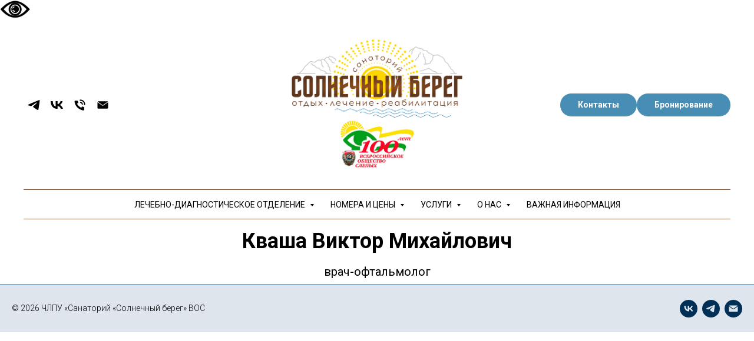

--- FILE ---
content_type: text/html; charset=UTF-8
request_url: https://solnechny-bereg.ru/med/ophthalmologis-kvasha
body_size: 10314
content:
<!DOCTYPE html> <html> <head> <meta charset="utf-8" /> <meta http-equiv="Content-Type" content="text/html; charset=utf-8" /> <meta name="viewport" content="width=device-width, initial-scale=1.0" /> <!--metatextblock--> <title>Кваша В М</title> <meta property="og:url" content="https://solnechny-bereg.ru/med/ophthalmologis-kvasha" /> <meta property="og:title" content="Кваша В М" /> <meta property="og:description" content="" /> <meta property="og:type" content="website" /> <meta property="og:image" content="https://static.tildacdn.com/tild3436-3430-4539-a263-646334383234/__.png" /> <link rel="canonical" href="https://solnechny-bereg.ru/med/ophthalmologis-kvasha"> <!--/metatextblock--> <meta name="format-detection" content="telephone=no" /> <meta http-equiv="x-dns-prefetch-control" content="on"> <link rel="dns-prefetch" href="https://ws.tildacdn.com"> <link rel="dns-prefetch" href="https://static.tildacdn.com"> <link rel="shortcut icon" href="https://static.tildacdn.com/tild6634-6339-4262-b165-616262306133/-_.ico" type="image/x-icon" /> <link rel="apple-touch-icon" href="https://static.tildacdn.com/tild6636-3031-4763-a430-663661616266/__.png"> <link rel="apple-touch-icon" sizes="76x76" href="https://static.tildacdn.com/tild6636-3031-4763-a430-663661616266/__.png"> <link rel="apple-touch-icon" sizes="152x152" href="https://static.tildacdn.com/tild6636-3031-4763-a430-663661616266/__.png"> <link rel="apple-touch-startup-image" href="https://static.tildacdn.com/tild6636-3031-4763-a430-663661616266/__.png"> <meta name="msapplication-TileColor" content="#000000"> <meta name="msapplication-TileImage" content="https://static.tildacdn.com/tild3837-6561-4362-a534-386538346366/__.png"> <!-- Assets --> <script src="https://neo.tildacdn.com/js/tilda-fallback-1.0.min.js" async charset="utf-8"></script> <link rel="stylesheet" href="https://static.tildacdn.com/css/tilda-grid-3.0.min.css" type="text/css" media="all" onerror="this.loaderr='y';"/> <link rel="stylesheet" href="https://static.tildacdn.com/ws/project5062653/tilda-blocks-page39861779.min.css?t=1768829246" type="text/css" media="all" onerror="this.loaderr='y';" /> <link rel="preconnect" href="https://fonts.gstatic.com"> <link href="https://fonts.googleapis.com/css2?family=Roboto:wght@300;400;500;700&subset=latin,cyrillic" rel="stylesheet"> <script nomodule src="https://static.tildacdn.com/js/tilda-polyfill-1.0.min.js" charset="utf-8"></script> <script type="text/javascript">function t_onReady(func) {if(document.readyState!='loading') {func();} else {document.addEventListener('DOMContentLoaded',func);}}
function t_onFuncLoad(funcName,okFunc,time) {if(typeof window[funcName]==='function') {okFunc();} else {setTimeout(function() {t_onFuncLoad(funcName,okFunc,time);},(time||100));}}function t_throttle(fn,threshhold,scope) {return function() {fn.apply(scope||this,arguments);};}</script> <script src="https://static.tildacdn.com/js/jquery-1.10.2.min.js" charset="utf-8" onerror="this.loaderr='y';"></script> <script src="https://static.tildacdn.com/js/tilda-scripts-3.0.min.js" charset="utf-8" defer onerror="this.loaderr='y';"></script> <script src="https://static.tildacdn.com/ws/project5062653/tilda-blocks-page39861779.min.js?t=1768829246" charset="utf-8" async onerror="this.loaderr='y';"></script> <script src="https://static.tildacdn.com/js/tilda-lazyload-1.0.min.js" charset="utf-8" async onerror="this.loaderr='y';"></script> <script src="https://static.tildacdn.com/js/tilda-menu-1.0.min.js" charset="utf-8" async onerror="this.loaderr='y';"></script> <script src="https://static.tildacdn.com/js/tilda-submenublocks-1.0.min.js" charset="utf-8" async onerror="this.loaderr='y';"></script> <script src="https://static.tildacdn.com/js/tilda-skiplink-1.0.min.js" charset="utf-8" async onerror="this.loaderr='y';"></script> <script src="https://static.tildacdn.com/js/tilda-events-1.0.min.js" charset="utf-8" async onerror="this.loaderr='y';"></script> <script type="text/javascript">window.dataLayer=window.dataLayer||[];</script> <script type="text/javascript">(function() {if((/bot|google|yandex|baidu|bing|msn|duckduckbot|teoma|slurp|crawler|spider|robot|crawling|facebook/i.test(navigator.userAgent))===false&&typeof(sessionStorage)!='undefined'&&sessionStorage.getItem('visited')!=='y'&&document.visibilityState){var style=document.createElement('style');style.type='text/css';style.innerHTML='@media screen and (min-width: 980px) {.t-records {opacity: 0;}.t-records_animated {-webkit-transition: opacity ease-in-out .2s;-moz-transition: opacity ease-in-out .2s;-o-transition: opacity ease-in-out .2s;transition: opacity ease-in-out .2s;}.t-records.t-records_visible {opacity: 1;}}';document.getElementsByTagName('head')[0].appendChild(style);function t_setvisRecs(){var alr=document.querySelectorAll('.t-records');Array.prototype.forEach.call(alr,function(el) {el.classList.add("t-records_animated");});setTimeout(function() {Array.prototype.forEach.call(alr,function(el) {el.classList.add("t-records_visible");});sessionStorage.setItem("visited","y");},400);}
document.addEventListener('DOMContentLoaded',t_setvisRecs);}})();</script></head> <body class="t-body" style="margin:0;"> <!--allrecords--> <div id="allrecords" class="t-records" data-hook="blocks-collection-content-node" data-tilda-project-id="5062653" data-tilda-page-id="39861779" data-tilda-page-alias="med/ophthalmologis-kvasha" data-tilda-formskey="2011d8e76c5642fb04e3c50a45062653" data-tilda-lazy="yes" data-tilda-root-zone="com" data-tilda-project-country="RU"> <div id="rec644807141" class="r t-rec" style="background-color:#ffffff; " data-animationappear="off" data-record-type="131" data-bg-color="#ffffff"> <!-- T123 --> <div class="t123"> <div class="t-container_100 "> <div class="t-width t-width_100 "> <!-- nominify begin --> <script src="https://lidrekon.ru/slep/js/uhpv-full.min.js"></script> <a id="specialButton" href="#"><img src="https://lidrekon.ru/images/special.png" alt="ВЕРСИЯ ДЛЯ СЛАБОВИДЯЩИХ" title="ВЕРСИЯ ДЛЯ СЛАБОВИДЯЩИХ" /></a> <!-- nominify end --> </div> </div> </div> </div> <div id="rec644807143" class="r t-rec" style=" " data-animationappear="off" data-record-type="360"> <!-- T360 --> <style>@media screen and (min-width:980px){.t-records{opacity:0;}.t-records_animated{-webkit-transition:opacity ease-in-out .5s;-moz-transition:opacity ease-in-out .5s;-o-transition:opacity ease-in-out .5s;transition:opacity ease-in-out .5s;}.t-records.t-records_visible,.t-records .t-records{opacity:1;}}</style> <script>t_onReady(function() {var allRecords=document.querySelector('.t-records');window.addEventListener('pageshow',function(event) {if(event.persisted) {allRecords.classList.add('t-records_visible');}});var rec=document.querySelector('#rec644807143');if(!rec) return;rec.setAttribute('data-animationappear','off');rec.style.opacity='1';allRecords.classList.add('t-records_animated');setTimeout(function() {allRecords.classList.add('t-records_visible');},200);});</script> <script>t_onReady(function() {var selects='button:not(.t-submit):not(.t835__btn_next):not(.t835__btn_prev):not(.t835__btn_result):not(.t862__btn_next):not(.t862__btn_prev):not(.t862__btn_result):not(.t854__news-btn):not(.t862__btn_next),' +
'a:not([href*="#"]):not(.carousel-control):not(.t-carousel__control):not(.t807__btn_reply):not([href^="#price"]):not([href^="javascript"]):not([href^="mailto"]):not([href^="tel"]):not([href^="link_sub"]):not(.js-feed-btn-show-more):not(.t367__opener):not([href^="https://www.dropbox.com/"])';var elements=document.querySelectorAll(selects);Array.prototype.forEach.call(elements,function(element) {if(element.getAttribute('data-menu-submenu-hook')) return;element.addEventListener('click',function(event) {var goTo=this.getAttribute('href');if(goTo!==null&&!goTo.startsWith('#')) {var ctrl=event.ctrlKey;var cmd=event.metaKey&&navigator.platform.indexOf('Mac')!==-1;if(!ctrl&&!cmd) {var target=this.getAttribute('target');if(target!=='_blank') {event.preventDefault();var allRecords=document.querySelector('.t-records');if(allRecords) {allRecords.classList.remove('t-records_visible');}
setTimeout(function() {window.location=goTo;},500);}}}});});});</script> <style>.t360__bar{background-color:#030bff;}</style> <script>t_onReady(function() {var isSafari=/Safari/.test(navigator.userAgent)&&/Apple Computer/.test(navigator.vendor);if(!isSafari) {document.body.insertAdjacentHTML('beforeend','<div class="t360__progress"><div class="t360__bar"></div></div>');setTimeout(function() {var bar=document.querySelector('.t360__bar');if(bar) bar.classList.add('t360__barprogress');},10);}});function t360_onProgressLoad() {var bar=document.querySelector('.t360__bar');if(!bar) return;bar.classList.remove('t360__barprogress');bar.classList.add('t360__barprogressfinished');setTimeout(function() {bar.classList.add('t360__barprogresshidden');},20);setTimeout(function() {var progress=document.querySelector('.t360__progress');if(progress) progress.style.display='none';},500);};if(document.readyState==='complete') {setTimeout(t360_onProgressLoad,60);} else {window.addEventListener('load',t360_onProgressLoad);}</script> </div> <div id="rec644807145" class="r t-rec" style=" " data-animationappear="off" data-record-type="674"> <!-- T674 --> <div class="t674"> <style>body {background-color:#ffffff !important;;}#allrecords {background-color:transparent !important;}</style> </div> <script>(function() {var isSafariOnIOS=!!navigator.userAgent.match(/iP(hone|od|ad)/)&&navigator.userAgent.match(/WebKit/i)&&!navigator.userAgent.match(/CriOS/i)&&!navigator.userAgent.match(/FxiOS/i);if(!isSafariOnIOS) return;var recid='rec644807145';var rec=document.getElementById(recid);if(!rec) return;rec.classList.add('safari');})();</script> </div> <div id="rec823043515" class="r t-rec t-rec_pb_0" style="padding-bottom:0px;background-color:#ffffff; " data-record-type="461" data-bg-color="#ffffff"> <!-- T461 --> <div id="nav823043515marker"></div> <div id="nav823043515" class="t461 t461__positionstatic " style="background-color: rgba(255,255,255,1); " data-bgcolor-hex="#ffffff" data-bgcolor-rgba="rgba(255,255,255,1)" data-navmarker="nav823043515marker" data-appearoffset="" data-bgopacity-two="100" data-menushadow="" data-menushadow-css="" data-bgopacity="1" data-bgcolor-rgba-afterscroll="rgba(255,255,255,1)" data-menu-items-align="center" data-menu="yes"> <div class="t461__maincontainer "> <div class="t461__topwrapper" style="height:40vh;"> <div class="t461__logowrapper"> <div class="t461__logowrapper2"> <div style="display: block;"> <a href="/"> <img class="t461__imglogo t461__imglogomobile"
src="https://static.tildacdn.com/tild3236-3964-4837-a631-346535646530/____100.png"
imgfield="img"
style="max-width: 290px; width: 290px;"
alt=""> </a> </div> </div> </div> <nav class="t461__listwrapper t461__mobilelist"> <ul role="list" class="t461__list"> <li class="t461__list_item"
style="padding:0 15px 0 0;"> <a class="t-menu__link-item"
href="#submenu:more" data-menu-submenu-hook="" data-menu-item-number="1">
ЛЕЧЕБНО-ДИАГНОСТИЧЕСКОЕ ОТДЕЛЕНИЕ
</a> </li> <li class="t461__list_item"
style="padding:0 15px;"> <a class="t-menu__link-item"
href="#submenu:moretwo" data-menu-submenu-hook="" data-menu-item-number="2">
НОМЕРА И ЦЕНЫ
</a> </li> <li class="t461__list_item"
style="padding:0 15px;"> <a class="t-menu__link-item"
href="#submenu:morethree" data-menu-submenu-hook="" data-menu-item-number="3">
УСЛУГИ
</a> </li> <li class="t461__list_item"
style="padding:0 15px;"> <a class="t-menu__link-item"
href="#submenu:morefour" data-menu-submenu-hook="" data-menu-item-number="4">
О НАС
</a> </li> <li class="t461__list_item"
style="padding:0 0 0 15px;"> <a class="t-menu__link-item"
href="info/news" data-menu-submenu-hook="" data-menu-item-number="5">
ВАЖНАЯ ИНФОРМАЦИЯ
</a> </li> </ul> </nav> <div class="t461__alladditional"> <div class="t461__leftwrapper" style=" padding-right:195px;"> <div class="t461__additionalwrapper"> <div class="t-sociallinks"> <ul role="list" class="t-sociallinks__wrapper" aria-label="Соц. сети"> <!-- new soclinks --><li class="t-sociallinks__item t-sociallinks__item_telegram"><a href="https://t.me/+b9b3EK3-88tmMDRi" target="_blank" rel="nofollow" aria-label="telegram" style="width: 25px; height: 25px;"><svg class="t-sociallinks__svg" role="presentation" width=25px height=25px viewBox="0 0 100 100" fill="none"
xmlns="http://www.w3.org/2000/svg"> <path
d="M83.1797 17.5886C83.1797 17.5886 90.5802 14.7028 89.9635 21.711C89.758 24.5968 87.9079 34.6968 86.4688 45.6214L81.5351 77.9827C81.5351 77.9827 81.124 82.7235 77.4237 83.548C73.7233 84.3724 68.173 80.6623 67.145 79.8378C66.3227 79.2195 51.7273 69.9438 46.5878 65.4092C45.1488 64.1724 43.5042 61.6989 46.7934 58.8132L68.3785 38.201C70.8454 35.7274 73.3122 29.956 63.0336 36.9642L34.2535 56.5459C34.2535 56.5459 30.9644 58.6071 24.7973 56.752L11.4351 52.6295C11.4351 52.6295 6.50135 49.5377 14.9298 46.4457C35.4871 36.7579 60.7724 26.864 83.1797 17.5886Z"
fill="#000000" /> </svg></a></li>&nbsp;<li class="t-sociallinks__item t-sociallinks__item_vk"><a href="https://m.vk.com/solnechny_beregvos" target="_blank" rel="nofollow" aria-label="vk" style="width: 25px; height: 25px;"><svg class="t-sociallinks__svg" role="presentation" width=25px height=25px viewBox="0 0 100 100" fill="none"
xmlns="http://www.w3.org/2000/svg"> <path
d="M53.7512 76.4147C25.0516 76.4147 8.68207 56.7395 8 24H22.376C22.8482 48.03 33.4463 58.2086 41.8411 60.3073V24H55.3782V44.7245C63.668 43.8326 72.3765 34.3885 75.3146 24H88.8514C86.5954 36.802 77.1513 46.2461 70.4355 50.1287C77.1513 53.2767 87.9076 61.5141 92 76.4147H77.0988C73.8983 66.446 65.9241 58.7333 55.3782 57.684V76.4147H53.7512Z"
fill="#000000" /> </svg></a></li>&nbsp;<li class="t-sociallinks__item t-sociallinks__item_phone"><a href="tel:88614133299" target="_self" rel="nofollow" aria-label="Телефон" style="width: 25px; height: 25px;"><svg class="t-sociallinks__svg" role="presentation" width=25px height=25px viewBox="0 0 100 100" fill="none"
xmlns="http://www.w3.org/2000/svg"> <path fill-rule="evenodd" clip-rule="evenodd"
d="M55.2328 14H52.5373C51.516 14.0868 50.5711 14.5757 49.9103 15.3591C49.2495 16.1425 48.9271 17.1563 49.0139 18.1774C49.1007 19.1985 49.5897 20.1434 50.3732 20.804C51.1567 21.4647 52.1706 21.7871 53.1919 21.7003H55.2328C61.3604 21.7003 67.2371 24.1341 71.57 28.4664C75.9029 32.7987 78.3371 38.6745 78.3371 44.8012V46.8418C78.2517 47.8575 78.5726 48.8656 79.2295 49.6451C79.8864 50.4246 80.8256 50.9118 81.8412 51H82.1493C83.1133 51.0039 84.0436 50.6461 84.7566 49.9974C85.4696 49.3487 85.9133 48.4563 86 47.4963V44.8012C86 36.6389 82.7597 28.8103 76.9908 23.0351C71.222 17.2598 63.3963 14.0102 55.2328 14ZM62.9342 44.8012C62.9342 45.8223 63.3399 46.8016 64.0621 47.5237C64.7842 48.2457 65.7637 48.6514 66.7849 48.6514C67.8062 48.6514 68.7857 48.2457 69.5078 47.5237C70.2299 46.8016 70.6356 45.8223 70.6356 44.8012C70.6356 40.7167 69.0128 36.7995 66.1243 33.9113C63.2357 31.0232 59.3179 29.4006 55.2328 29.4006C54.2115 29.4006 53.2321 29.8063 52.5099 30.5283C51.7878 31.2503 51.3821 32.2296 51.3821 33.2508C51.3821 34.2719 51.7878 35.2512 52.5099 35.9732C53.2321 36.6953 54.2115 37.1009 55.2328 37.1009C57.2753 37.1009 59.2342 37.9122 60.6785 39.3563C62.1228 40.8004 62.9342 42.759 62.9342 44.8012ZM79.9999 81.1449L80 81.1142L79.6492 69.0633C79.6687 67.7296 79.2325 66.4284 78.4119 65.3757C77.5795 64.3079 76.4029 63.5617 75.0825 63.2642L75.0117 63.2483L74.9399 63.2376C73.9223 63.0868 72.8825 62.9004 71.9312 62.6807L71.9218 62.6786L71.9125 62.6765C69.9037 62.2335 67.9266 61.6575 65.9941 60.9524L64.2912 60.3312L61.0946 67.439L61.0921 67.4445C60.8758 67.912 60.4838 68.2752 60.0011 68.4549L59.9705 68.4663L59.9403 68.4787C59.4872 68.665 58.9815 68.6737 58.5234 68.5049C51.5187 64.8597 45.1911 60.0033 40.4797 55.1855C38.1151 52.7675 36.1831 50.3851 34.7815 48.2C33.3645 45.9908 32.5603 44.0924 32.3186 42.629L32.2825 42.4106L32.1984 42.2057C32.0031 41.7301 32.0031 41.1965 32.1984 40.7208L32.2108 40.6906L32.2222 40.66C32.4025 40.1752 32.7677 39.7817 33.2376 39.5659L33.2466 39.5617L40.3527 36.2098L39.711 34.5213C39.0006 32.6521 38.4278 30.7334 37.9972 28.7805L37.9966 28.7776C37.9126 28.3997 37.8324 28.073 37.7607 27.7808C37.5831 27.0574 37.4576 26.5464 37.4576 25.9986V25.7816L37.4099 25.5699C37.1126 24.2488 36.3668 23.0716 35.2996 22.2387C34.2393 21.4112 32.9268 20.9743 31.5829 21.0012H19.9021C19.0782 20.996 18.2625 21.165 17.5083 21.497C16.7531 21.8295 16.0767 22.318 15.5234 22.9305C14.9405 23.5717 14.5071 24.3343 14.2544 25.1634C14.0031 25.9884 13.9369 26.8587 14.0606 27.7121C16.0394 42.767 22.9288 56.7477 33.6599 67.4851L33.7126 67.5378L33.7691 67.5863C37.5255 70.8103 43.9624 75.6139 51.1536 79.6231C58.2392 83.5735 66.3421 86.9162 73.4289 86.9575C74.2381 87.0556 75.0594 86.9836 75.8401 86.7454C76.6687 86.4926 77.4309 86.059 78.0718 85.4757C78.6765 84.9287 79.1604 84.2614 79.4925 83.5163C79.8251 82.77 79.998 81.9621 79.9999 81.1449Z"
fill="#000000" /> </svg></a></li>&nbsp;<li class="t-sociallinks__item t-sociallinks__item_email"><a href="mailto:sb_gel@mail.ru" target="_blank" rel="nofollow" aria-label="Электронная почта" style="width: 25px; height: 25px;"><svg class="t-sociallinks__svg" role="presentation" width=25px height=25px viewBox="0 0 100 100" fill="none" xmlns="http://www.w3.org/2000/svg"> <path fill-rule="evenodd" clip-rule="evenodd" d="M84.6275 27.4266L52.5185 49.7063C50.6833 50.9797 48.2451 50.9592 46.4316 49.6552L15.2876 27.2617C16.3799 25.8838 18.0684 25 19.9633 25H79.8257C81.7951 25 83.5416 25.9547 84.6275 27.4266ZM85.789 31.6456V69.0367C85.789 72.3301 83.1191 75 79.8257 75H19.9633C16.6699 75 14 72.3301 14 69.0367V31.4207L44.0214 53.0071C47.2543 55.3316 51.6007 55.3681 54.872 53.0982L85.789 31.6456Z" fill="#000000"/> </svg></a></li><!-- /new soclinks --> </ul> </div> </div> </div> <div class="t461__rightwrapper" style=" padding-left:195px;"> <div class="t461__additionalwrapper"> <div class="t461__additional_buttons t461__additionalitem"> <div class="t461__additional_buttons_wrap"> <div class="t461__additional_buttons_but"> <a
class="t-btn t-btnflex t-btnflex_type_button t-btnflex_sm"
href="/#rec400519389"><span class="t-btnflex__text">Контакты</span> <style>#rec823043515 .t-btnflex.t-btnflex_type_button {color:#ffffff;background-color:#488db4;--border-width:0px;border-style:none !important;border-radius:100px;box-shadow:none !important;transition-duration:0.2s;transition-property:background-color,color,border-color,box-shadow,opacity,transform,gap;transition-timing-function:ease-in-out;}</style></a> </div> <div class="t461__additional_buttons_but"> <a
class="t-btn t-btnflex t-btnflex_type_button2 t-btnflex_sm"
href="/page24881598.html"><span class="t-btnflex__text">Бронирование</span> <style>#rec823043515 .t-btnflex.t-btnflex_type_button2 {color:#ffffff;background-color:#488db4;--border-width:0px;border-style:none !important;border-radius:100px;box-shadow:none !important;transition-duration:0.2s;transition-property:background-color,color,border-color,box-shadow,opacity,transform,gap;transition-timing-function:ease-in-out;}</style></a> </div> </div> </div> </div> </div> </div> </div> <div class="t461__middlelinewrapper"> <div class="t461__linewrapper"> <hr
class="t461__horizontalline t-divider" data-divider-fieldset="color,bordersize,opacity"
style=" background-color:#77472b; opacity:1;"> </div> </div> <div class="t461__bottomwrapper t461__menualign_center" style=" height:50px;"> <nav class="t461__listwrapper t461__desktoplist"> <ul role="list" class="t461__list t-menu__list"> <li class="t461__list_item"
style="padding:0 15px 0 0;"> <a class="t-menu__link-item"
href="#submenu:more" data-menu-submenu-hook="" data-menu-item-number="1">
ЛЕЧЕБНО-ДИАГНОСТИЧЕСКОЕ ОТДЕЛЕНИЕ
</a> </li> <li class="t461__list_item"
style="padding:0 15px;"> <a class="t-menu__link-item"
href="#submenu:moretwo" data-menu-submenu-hook="" data-menu-item-number="2">
НОМЕРА И ЦЕНЫ
</a> </li> <li class="t461__list_item"
style="padding:0 15px;"> <a class="t-menu__link-item"
href="#submenu:morethree" data-menu-submenu-hook="" data-menu-item-number="3">
УСЛУГИ
</a> </li> <li class="t461__list_item"
style="padding:0 15px;"> <a class="t-menu__link-item"
href="#submenu:morefour" data-menu-submenu-hook="" data-menu-item-number="4">
О НАС
</a> </li> <li class="t461__list_item"
style="padding:0 0 0 15px;"> <a class="t-menu__link-item"
href="info/news" data-menu-submenu-hook="" data-menu-item-number="5">
ВАЖНАЯ ИНФОРМАЦИЯ
</a> </li> </ul> </nav> </div> <div class="t461__middlelinewrapper"> <div class="t461__linewrapper"> <hr
class="t461__horizontalline t-divider" data-divider-fieldset="color,bordersize,opacity"
style=" background-color:#77472b; opacity:1;"> </div> </div> </div> </div> <style>@media screen and (max-width:980px){#rec823043515 .t461__leftcontainer{padding:20px;}}@media screen and (max-width:980px){#rec823043515 .t461__imglogo{padding:20px 0;}}</style> <script>t_onReady(function() {t_onFuncLoad('t_menu__highlightActiveLinks',function() {t_menu__highlightActiveLinks('.t461__desktoplist .t461__list_item a');});});t_onFuncLoad('t_menu__setBGcolor',function() {window.addEventListener('resize',t_throttle(function() {t_menu__setBGcolor('823043515','.t461');}));});t_onReady(function() {t_onFuncLoad('t_menu__setBGcolor',function() {t_menu__setBGcolor('823043515','.t461');});t_onFuncLoad('t_menu__interactFromKeyboard',function() {t_menu__interactFromKeyboard('823043515');});});</script> <style>#rec823043515 .t-menu__link-item{}@supports (overflow:-webkit-marquee) and (justify-content:inherit){#rec823043515 .t-menu__link-item,#rec823043515 .t-menu__link-item.t-active{opacity:1 !important;}}</style> <style> #rec823043515 a.t-menu__link-item{font-weight:400;}#rec823043515 .t461__additional_langs_lang a{font-weight:400;}</style> </div> <div id="rec644807151" class="r t-rec" style=" " data-animationappear="off" data-record-type="794"> <!-- T794 --> <div class="t794" data-tooltip-hook="#submenu:more" data-tooltip-margin="20px" data-add-arrow="on"> <div class="t794__tooltip-menu"> <div class="t794__tooltip-menu-corner"></div> <div class="t794__content"> <ul class="t794__list" role="menu" aria-label=""> <li class="t794__list_item t-submenublocks__item t-name t-name_xs"> <a class="t794__typo t794__typo_644807151 t794__link t-name t-name_xs"
role="menuitem"
href="/page28638096.html"
style="color:#000000;font-weight:700;font-family:'Arial';" data-menu-item-number="1">Услуги и лечение</a> </li> <li class="t794__list_item t-submenublocks__item t-name t-name_xs"> <a class="t794__typo t794__typo_644807151 t794__link t-name t-name_xs"
role="menuitem"
href="/page28638096.html#rec545295139"
style="color:#000000;font-weight:700;font-family:'Arial';" data-menu-item-number="2">Прайс</a> </li> <li class="t794__list_item t-submenublocks__item t-name t-name_xs"> <a class="t794__typo t794__typo_644807151 t794__link t-name t-name_xs"
role="menuitem"
href="/page24881521.html"
style="color:#000000;font-weight:700;font-family:'Arial';" data-menu-item-number="3">Программы лечения</a> </li> <li class="t794__list_item t-submenublocks__item t-name t-name_xs"> <a class="t794__typo t794__typo_644807151 t794__link t-name t-name_xs"
role="menuitem"
href="/page24881564.html"
style="color:#000000;font-weight:700;font-family:'Arial';" data-menu-item-number="4">Специалисты</a> </li> <li class="t794__list_item t-submenublocks__item t-name t-name_xs"> <a class="t794__typo t794__typo_644807151 t794__link t-name t-name_xs"
role="menuitem"
href="/page24894902.html"
style="color:#000000;font-weight:700;font-family:'Arial';" data-menu-item-number="5">Спецпредложения</a> </li> <li class="t794__list_item t-submenublocks__item t-name t-name_xs"> <a class="t794__typo t794__typo_644807151 t794__link t-name t-name_xs"
role="menuitem"
href="/page39753490.html"
style="color:#000000;font-weight:700;font-family:'Arial';" data-menu-item-number="6">Бассейн</a> </li> </ul> </div> </div> </div> <script>t_onReady(function() {t_onFuncLoad('t794_init',function() {t794_init('644807151');});});</script> <style>#rec644807151 .t794__tooltip-menu,a[data-tooltip-menu-id="644807151"] + .t794__tooltip-menu{background-color:#dee5ed;text-align:center;max-width:200px;border-radius:3px;}#rec644807151 .t794__content{background-color:#dee5ed;border-radius:3px;}#rec644807151 .t794__tooltip-menu-corner{background-color:#dee5ed;top:-6.5px;border-color:#eee;border-width:0;border-style:none;}@media screen and (max-width:980px){a[data-tooltip-menu-id="644807151"] + .t794__tooltip-menu{max-width:100%;}}</style> <style></style> <style>#rec644807151 .t794__tooltip-menu,a[data-tooltip-menu-id="644807151"] + .t794__tooltip-menu {box-shadow:0px 0px 7px rgba(0,0,0,0.2);}</style> </div> <div id="rec695170642" class="r t-rec" style=" " data-animationappear="off" data-record-type="794"> <!-- T794 --> <div class="t794" data-tooltip-hook="#submenu:moretwo" data-tooltip-margin="20px" data-add-arrow="on"> <div class="t794__tooltip-menu"> <div class="t794__tooltip-menu-corner"></div> <div class="t794__content"> <ul class="t794__list" role="menu" aria-label=""> <li class="t794__list_item t-submenublocks__item t-name t-name_xs"> <a class="t794__typo t794__typo_695170642 t794__link t-name t-name_xs"
role="menuitem"
href="/page41773846.html"
style="color:#000000;font-weight:700;font-family:'Arial';" data-menu-item-number="1">Цены на 2026</a> </li> <li class="t794__list_item t-submenublocks__item t-name t-name_xs"> <a class="t794__typo t794__typo_695170642 t794__link t-name t-name_xs"
role="menuitem"
href="/page24881584.html"
style="color:#000000;font-weight:700;font-family:'Arial';" data-menu-item-number="2">Размещение</a> </li> <li class="t794__list_item t-submenublocks__item t-name t-name_xs"> <a class="t794__typo t794__typo_695170642 t794__link t-name t-name_xs"
role="menuitem"
href="https://solnechny-bereg.ru/page52845247html"
style="color:#000000;font-weight:700;font-family:'Arial';" data-menu-item-number="3">Организация питания</a> </li> <li class="t794__list_item t-submenublocks__item t-name t-name_xs"> <a class="t794__typo t794__typo_695170642 t794__link t-name t-name_xs"
role="menuitem"
href="/page24881598.html"
style="color:#000000;font-weight:700;font-family:'Arial';" data-menu-item-number="4">Бронирование</a> </li> <li class="t794__list_item t-submenublocks__item t-name t-name_xs"> <a class="t794__typo t794__typo_695170642 t794__link t-name t-name_xs"
role="menuitem"
href="/page25952037.html"
style="color:#000000;font-weight:700;font-family:'Arial';" data-menu-item-number="5">Документы</a> </li> </ul> </div> </div> </div> <script>t_onReady(function() {t_onFuncLoad('t794_init',function() {t794_init('695170642');});});</script> <style>#rec695170642 .t794__tooltip-menu,a[data-tooltip-menu-id="695170642"] + .t794__tooltip-menu{background-color:#dee5ed;text-align:center;max-width:200px;border-radius:3px;}#rec695170642 .t794__content{background-color:#dee5ed;border-radius:3px;}#rec695170642 .t794__tooltip-menu-corner{background-color:#dee5ed;top:-6.5px;border-color:#eee;border-width:0;border-style:none;}@media screen and (max-width:980px){a[data-tooltip-menu-id="695170642"] + .t794__tooltip-menu{max-width:100%;}}</style> <style></style> <style>#rec695170642 .t794__tooltip-menu,a[data-tooltip-menu-id="695170642"] + .t794__tooltip-menu {box-shadow:0px 0px 7px rgba(0,0,0,0.2);}</style> </div> <div id="rec644807156" class="r t-rec" style=" " data-animationappear="off" data-record-type="794"> <!-- T794 --> <div class="t794" data-tooltip-hook="#submenu:morethree" data-tooltip-margin="20px" data-add-arrow="on"> <div class="t794__tooltip-menu"> <div class="t794__tooltip-menu-corner"></div> <div class="t794__content"> <ul class="t794__list" role="menu" aria-label=""> <li class="t794__list_item t-submenublocks__item t-name t-name_xs"> <a class="t794__typo t794__typo_644807156 t794__link t-name t-name_xs"
role="menuitem"
href="/page25659146.html"
style="color:#000000;font-weight:700;font-family:'Arial';" data-menu-item-number="1">Досуг</a> </li> <li class="t794__list_item t-submenublocks__item t-name t-name_xs"> <a class="t794__typo t794__typo_644807156 t794__link t-name t-name_xs"
role="menuitem"
href="/page25430928.html"
style="color:#000000;font-weight:700;font-family:'Arial';" data-menu-item-number="2">Детям</a> </li> <li class="t794__list_item t-submenublocks__item t-name t-name_xs"> <a class="t794__typo t794__typo_644807156 t794__link t-name t-name_xs"
role="menuitem"
href="/page24909672.html"
style="color:#000000;font-weight:700;font-family:'Arial';" data-menu-item-number="3">Реабилитация</a> </li> <li class="t794__list_item t-submenublocks__item t-name t-name_xs"> <a class="t794__typo t794__typo_644807156 t794__link t-name t-name_xs"
role="menuitem"
href="/page24881716.html"
style="color:#000000;font-weight:700;font-family:'Arial';" data-menu-item-number="4">Трансфер</a> </li> <li class="t794__list_item t-submenublocks__item t-name t-name_xs"> <a class="t794__typo t794__typo_644807156 t794__link t-name t-name_xs"
role="menuitem"
href="/page28588563.html"
style="color:#000000;font-weight:700;font-family:'Arial';" data-menu-item-number="5">Транспорт до Санатория</a> </li> <li class="t794__list_item t-submenublocks__item t-name t-name_xs"> <a class="t794__typo t794__typo_644807156 t794__link t-name t-name_xs"
role="menuitem"
href="/page25951582.html"
style="color:#000000;font-weight:700;font-family:'Arial';" data-menu-item-number="6"></a> </li> <li class="t794__list_item t-submenublocks__item t-name t-name_xs"> <a class="t794__typo t794__typo_644807156 t794__link t-name t-name_xs"
role="menuitem"
href="/page55750125.html"
style="color:#000000;font-weight:700;font-family:'Arial';" data-menu-item-number="7">Пляж</a> </li> </ul> </div> </div> </div> <script>t_onReady(function() {t_onFuncLoad('t794_init',function() {t794_init('644807156');});});</script> <style>#rec644807156 .t794__tooltip-menu,a[data-tooltip-menu-id="644807156"] + .t794__tooltip-menu{background-color:#dee5ed;text-align:center;max-width:200px;border-radius:3px;}#rec644807156 .t794__content{background-color:#dee5ed;border-radius:3px;}#rec644807156 .t794__tooltip-menu-corner{background-color:#dee5ed;top:-6.5px;border-color:#eee;border-width:0;border-style:none;}@media screen and (max-width:980px){a[data-tooltip-menu-id="644807156"] + .t794__tooltip-menu{max-width:100%;}}</style> <style></style> <style>#rec644807156 .t794__tooltip-menu,a[data-tooltip-menu-id="644807156"] + .t794__tooltip-menu {box-shadow:0px 0px 7px rgba(0,0,0,0.2);}</style> </div> <div id="rec654147135" class="r t-rec" style=" " data-animationappear="off" data-record-type="794"> <!-- T794 --> <div class="t794" data-tooltip-hook="#submenu:morefour" data-tooltip-margin="20px" data-add-arrow="on"> <div class="t794__tooltip-menu"> <div class="t794__tooltip-menu-corner"></div> <div class="t794__content"> <ul class="t794__list" role="menu" aria-label=""> <li class="t794__list_item t-submenublocks__item t-name t-name_xs"> <a class="t794__typo t794__typo_654147135 t794__link t-name t-name_xs"
role="menuitem"
href="/info/new-news"
style="color:#000000;font-weight:700;font-family:'Arial';" data-menu-item-number="1">Новости</a> </li> <li class="t794__list_item t-submenublocks__item t-name t-name_xs"> <a class="t794__typo t794__typo_654147135 t794__link t-name t-name_xs"
role="menuitem"
href="/page24830996.html"
style="color:#000000;font-weight:700;font-family:'Arial';" data-menu-item-number="2">Санаторий</a> </li> <li class="t794__list_item t-submenublocks__item t-name t-name_xs"> <a class="t794__typo t794__typo_654147135 t794__link t-name t-name_xs"
role="menuitem"
href="/pageid46559413"
style="color:#000000;font-weight:700;font-family:'Arial';" data-menu-item-number="3">Правила пребывания</a> </li> <li class="t794__list_item t-submenublocks__item t-name t-name_xs"> <a class="t794__typo t794__typo_654147135 t794__link t-name t-name_xs"
role="menuitem"
href="https://www.vos.org.ru/"
style="color:#000000;font-weight:700;font-family:'Arial';" data-menu-item-number="4">ВОС</a> </li> <li class="t794__list_item t-submenublocks__item t-name t-name_xs"> <a class="t794__typo t794__typo_654147135 t794__link t-name t-name_xs"
role="menuitem"
href="/page24881593.html"
style="color:#000000;font-weight:700;font-family:'Arial';" data-menu-item-number="5">Галерея</a> </li> <li class="t794__list_item t-submenublocks__item t-name t-name_xs"> <a class="t794__typo t794__typo_654147135 t794__link t-name t-name_xs"
role="menuitem"
href="/page56085265.html"
style="color:#000000;font-weight:700;font-family:'Arial';" data-menu-item-number="6">Ансамбль "Сударушка"</a> </li> </ul> </div> </div> </div> <script>t_onReady(function() {t_onFuncLoad('t794_init',function() {t794_init('654147135');});});</script> <style>#rec654147135 .t794__tooltip-menu,a[data-tooltip-menu-id="654147135"] + .t794__tooltip-menu{background-color:#dee5ed;text-align:center;max-width:200px;border-radius:3px;}#rec654147135 .t794__content{background-color:#dee5ed;border-radius:3px;}#rec654147135 .t794__tooltip-menu-corner{background-color:#dee5ed;top:-6.5px;border-color:#eee;border-width:0;border-style:none;}@media screen and (max-width:980px){a[data-tooltip-menu-id="654147135"] + .t794__tooltip-menu{max-width:100%;}}</style> <style></style> <style>#rec654147135 .t794__tooltip-menu,a[data-tooltip-menu-id="654147135"] + .t794__tooltip-menu {box-shadow:0px 0px 7px rgba(0,0,0,0.2);}</style> </div> <div id="rec1622180501" class="r t-rec t-rec_pt_15 t-rec_pb_0" style="padding-top:15px;padding-bottom:0px; " data-record-type="43"> <!-- T030 --> <div class="t030"> <div class="t-container t-align_center"> <div class="t-col t-col_10 t-prefix_1"> <div class="t030__title t-title t-title_xxs" field="title"><span style="color: rgb(0, 0, 0);">Кваша Виктор Михайлович</span></div> <div class="t030__descr t-descr t-descr_md" field="descr"><span style="font-weight: 400; color: rgb(0, 0, 0);">врач-офтальмолог</span></div> </div> </div> </div> </div> <div id="rec644807160" class="r t-rec" style=" " data-animationappear="off" data-record-type="217"> <!-- t190 --> <div class="t190"> <button type="button"
class="t190__button t190__button_circle"
aria-label="Вернуться к началу страницы"> <svg role="presentation" xmlns="http://www.w3.org/2000/svg" xmlns:xlink="http://www.w3.org/1999/xlink" x="0px" y="0px"
width="50px" height="50px" viewBox="0 0 48 48" enable-background="new 0 0 48 48" xml:space="preserve"> <path style="fill:#488db4;" d="M47.875,24c0,13.186-10.689,23.875-23.875,23.875S0.125,37.186,0.125,24S10.814,0.125,24,0.125
S47.875,10.814,47.875,24z M25.503,16.881l6.994,7.049c0.583,0.588,1.532,0.592,2.121,0.008c0.588-0.583,0.592-1.533,0.008-2.122
l-9.562-9.637c-0.281-0.283-0.664-0.443-1.063-0.443c0,0,0,0-0.001,0c-0.399,0-0.782,0.159-1.063,0.442l-9.591,9.637
c-0.584,0.587-0.583,1.537,0.005,2.121c0.292,0.292,0.675,0.437,1.058,0.437c0.385,0,0.77-0.147,1.063-0.442L22.5,16.87v19.163
c0,0.828,0.671,1.5,1.5,1.5s1.5-0.672,1.5-1.5L25.503,16.881z"/> </svg> </button> </div> <style>#rec644807160 .t190{left:30px;right:unset;bottom:30px;}</style> <script>t_onReady(function() {var rec=document.querySelector('#rec644807160');if(!rec) return;var wrapperBlock=rec.querySelector('.t190');if(!wrapperBlock) return;wrapperBlock.style.display='none';window.addEventListener('scroll',t_throttle(function() {if(window.pageYOffset>window.innerHeight) {if(wrapperBlock.style.display==='none') wrapperBlock.style.display='block';} else {if(wrapperBlock.style.display==='block') wrapperBlock.style.display='none';}}));t_onFuncLoad('t190_init',function() {t190_init(644807160);});});</script> </div> <div id="rec644807161" class="r t-rec" style="background-color:#dee5ed; " data-animationappear="off" data-record-type="345" data-bg-color="#dee5ed"> <!-- T345 --> <div class="t345" id="footer_644807161"> <div class="t345-wrapper" style="padding: 0 20px;border-top: 1px solid;border-top-color: #022f56;"> <div class="t345-container t-container_100"> <div class="t345-col t-width t-col_100"> <div class="t345-content"> <div class="t345-text__wrapper"> <div class="t345-text t-descr t-descr_xxs"><span style="color: rgb(0, 0, 0);">© 2026 ЧЛПУ «Санаторий «Солнечный берег» ВОС</span></div> </div> <div class="t345-socials"> <div class="t-sociallinks"> <ul role="list" class="t-sociallinks__wrapper" aria-label="Соц. сети"> <!-- new soclinks --><li class="t-sociallinks__item t-sociallinks__item_vk"><a href="https://m.vk.com/solnechny_beregvos" target="_blank" rel="nofollow" aria-label="vk" style="width: 30px; height: 30px;"><svg class="t-sociallinks__svg" role="presentation" width=30px height=30px viewBox="0 0 100 100" fill="none"
xmlns="http://www.w3.org/2000/svg"> <path fill-rule="evenodd" clip-rule="evenodd"
d="M50 100c27.614 0 50-22.386 50-50S77.614 0 50 0 0 22.386 0 50s22.386 50 50 50ZM25 34c.406 19.488 10.15 31.2 27.233 31.2h.968V54.05c6.278.625 11.024 5.216 12.93 11.15H75c-2.436-8.87-8.838-13.773-12.836-15.647C66.162 47.242 71.783 41.62 73.126 34h-8.058c-1.749 6.184-6.932 11.805-11.867 12.336V34h-8.057v21.611C40.147 54.362 33.838 48.304 33.556 34H25Z"
fill="#022f56" /> </svg></a></li>&nbsp;<li class="t-sociallinks__item t-sociallinks__item_telegram"><a href="https://t.me/+b9b3EK3-88tmMDRi" target="_blank" rel="nofollow" aria-label="telegram" style="width: 30px; height: 30px;"><svg class="t-sociallinks__svg" role="presentation" width=30px height=30px viewBox="0 0 100 100" fill="none"
xmlns="http://www.w3.org/2000/svg"> <path fill-rule="evenodd" clip-rule="evenodd"
d="M50 100c27.614 0 50-22.386 50-50S77.614 0 50 0 0 22.386 0 50s22.386 50 50 50Zm21.977-68.056c.386-4.38-4.24-2.576-4.24-2.576-3.415 1.414-6.937 2.85-10.497 4.302-11.04 4.503-22.444 9.155-32.159 13.734-5.268 1.932-2.184 3.864-2.184 3.864l8.351 2.577c3.855 1.16 5.91-.129 5.91-.129l17.988-12.238c6.424-4.38 4.882-.773 3.34.773l-13.49 12.882c-2.056 1.804-1.028 3.35-.129 4.123 2.55 2.249 8.82 6.364 11.557 8.16.712.467 1.185.778 1.292.858.642.515 4.111 2.834 6.424 2.319 2.313-.516 2.57-3.479 2.57-3.479l3.083-20.226c.462-3.511.993-6.886 1.417-9.582.4-2.546.705-4.485.767-5.362Z"
fill="#022f56" /> </svg></a></li>&nbsp;<li class="t-sociallinks__item t-sociallinks__item_email"><a href="mailto:sb_gel@mail.ru" target="_blank" rel="nofollow" aria-label="Электронная почта" style="width: 30px; height: 30px;"><svg class="t-sociallinks__svg" role="presentation" width=30px height=30px viewBox="0 0 100 100" fill="none" xmlns="http://www.w3.org/2000/svg"> <path fill-rule="evenodd" clip-rule="evenodd" d="M50 100C77.6142 100 100 77.6142 100 50C100 22.3858 77.6142 0 50 0C22.3858 0 0 22.3858 0 50C0 77.6142 22.3858 100 50 100ZM51.8276 49.2076L74.191 33.6901C73.4347 32.6649 72.2183 32 70.8466 32H29.1534C27.8336 32 26.6576 32.6156 25.8968 33.5752L47.5881 49.172C48.8512 50.0802 50.5494 50.0945 51.8276 49.2076ZM75 63.6709V37.6286L53.4668 52.57C51.1883 54.151 48.1611 54.1256 45.9095 52.5066L25 37.4719V63.6709C25 65.9648 26.8595 67.8243 29.1534 67.8243H70.8466C73.1405 67.8243 75 65.9648 75 63.6709Z" fill="#022f56"/> </svg></a></li><!-- /new soclinks --> </ul> </div> </div> </div> </div> </div> </div> </div> <style>#rec644807161 .t345-text{color:#022f56;}</style> <script>function checkSize_644807161(){var rec=document.querySelector('#footer_644807161');if(!rec) return;var textContentEl=rec.querySelector('.t345-text');var iconsContentEl=rec.querySelector('.t345-socials');if(!textContentEl||!iconsContentEl) return;var contentWidth=textContentEl.offsetWidth + iconsContentEl.offsetWidth;var container=rec.querySelector('.t345-container');var containerWidth=container.offsetWidth - 30;if(contentWidth>containerWidth&&containerWidth>0) {container.classList.add('t345-socials_block');}
else {container.classList.remove('t345-socials_block');}}
t_onReady(function() {t_onFuncLoad('checkSize_644807161',function(){checkSize_644807161();window.addEventListener('resize',t_throttle(function(){checkSize_644807161();}));if(typeof jQuery!=='undefined') {$('#rec644807161').bind('displayChanged',function() {checkSize_644807161();});} else {var rec=document.querySelector('#rec644807161');if(!rec) return;rec.addEventListener('displayChanged',function() {checkSize_644807161();});}});});</script> </div> </div> <!--/allrecords--> <!-- Stat --> <script type="text/javascript">if(!window.mainTracker) {window.mainTracker='tilda';}
setTimeout(function(){(function(d,w,k,o,g) {var n=d.getElementsByTagName(o)[0],s=d.createElement(o),f=function(){n.parentNode.insertBefore(s,n);};s.type="text/javascript";s.async=true;s.key=k;s.id="tildastatscript";s.src=g;if(w.opera=="[object Opera]") {d.addEventListener("DOMContentLoaded",f,false);} else {f();}})(document,window,'a68b3449841d137442b62de8aa5a0b21','script','https://static.tildacdn.com/js/tilda-stat-1.0.min.js');},2000);</script> </body> </html>